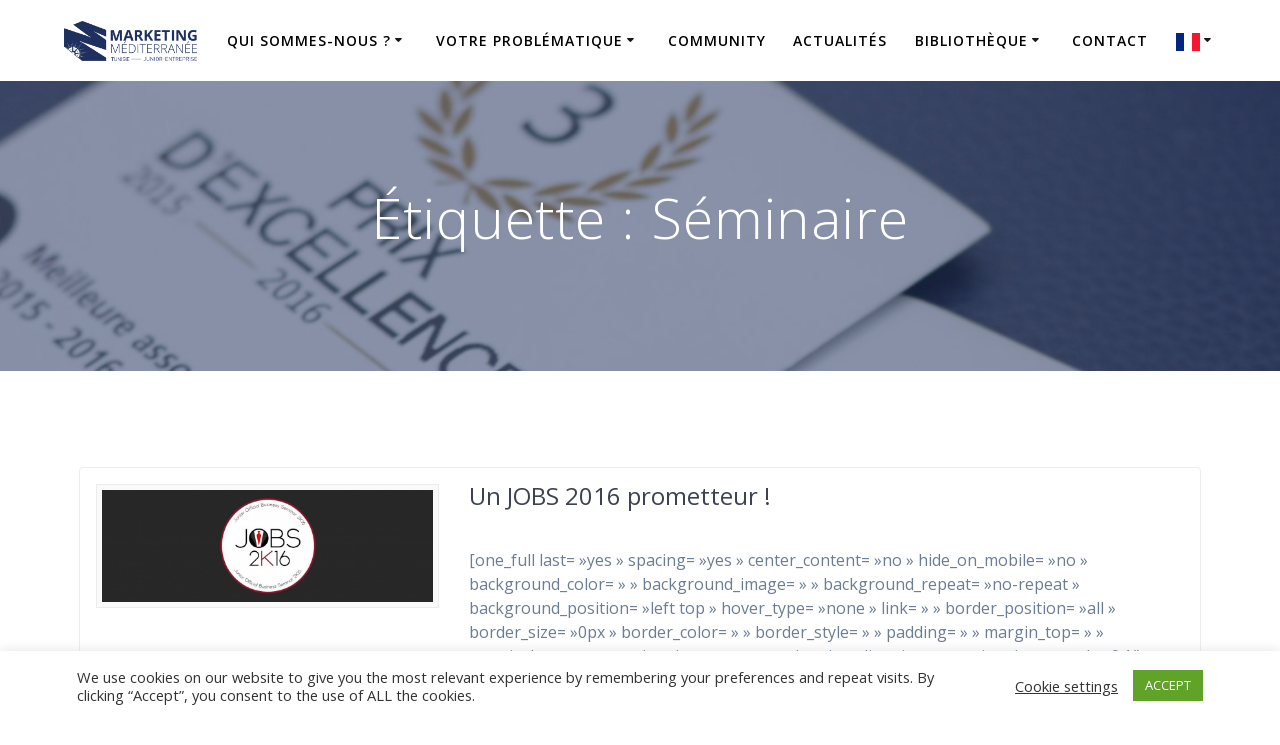

--- FILE ---
content_type: text/html; charset=utf-8
request_url: https://www.google.com/recaptcha/api2/aframe
body_size: 269
content:
<!DOCTYPE HTML><html><head><meta http-equiv="content-type" content="text/html; charset=UTF-8"></head><body><script nonce="EtVxqPMmLXGOB5yuaCPF7w">/** Anti-fraud and anti-abuse applications only. See google.com/recaptcha */ try{var clients={'sodar':'https://pagead2.googlesyndication.com/pagead/sodar?'};window.addEventListener("message",function(a){try{if(a.source===window.parent){var b=JSON.parse(a.data);var c=clients[b['id']];if(c){var d=document.createElement('img');d.src=c+b['params']+'&rc='+(localStorage.getItem("rc::a")?sessionStorage.getItem("rc::b"):"");window.document.body.appendChild(d);sessionStorage.setItem("rc::e",parseInt(sessionStorage.getItem("rc::e")||0)+1);localStorage.setItem("rc::h",'1768983868691');}}}catch(b){}});window.parent.postMessage("_grecaptcha_ready", "*");}catch(b){}</script></body></html>